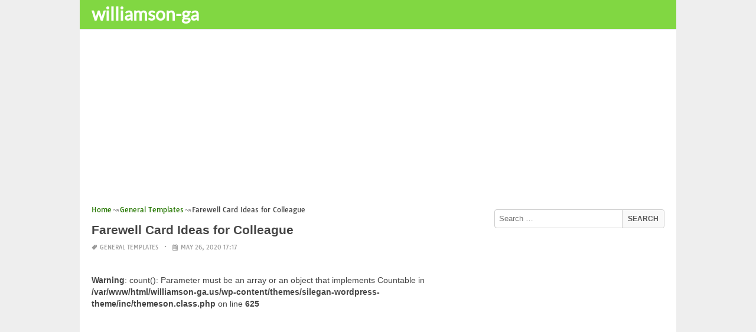

--- FILE ---
content_type: text/html; charset=UTF-8
request_url: https://williamson-ga.us/farewell-card-ideas-for-colleague/
body_size: 15730
content:
<!DOCTYPE html><html lang="en-US"><head><meta charset="UTF-8"><meta name="viewport" content="width=device-width,minimum-scale=1,initial-scale=1"><link rel="profile" href="https://gmpg.org/xfn/11"><link rel="pingback" href="https://williamson-ga.us/xmlrpc.php"><title>Farewell Card Ideas for Colleague &#8211; williamson-ga.us</title><meta name='robots' content='max-image-preview:large'/><style>img:is([sizes="auto" i], [sizes^="auto," i]) { contain-intrinsic-size: 3000px 1500px }</style><link rel="alternate" type="application/rss+xml" title="williamson-ga.us &raquo; Feed" href="https://williamson-ga.us/feed/"/><link rel="alternate" type="application/rss+xml" title="williamson-ga.us &raquo; Comments Feed" href="https://williamson-ga.us/comments/feed/"/><link rel="alternate" type="application/rss+xml" title="williamson-ga.us &raquo; Farewell Card Ideas for Colleague Comments Feed" href="https://williamson-ga.us/farewell-card-ideas-for-colleague/feed/"/><link rel='stylesheet' id='wp-block-library-css' href='https://williamson-ga.us/wp-includes/css/dist/block-library/style.min.css?ver=6.8.3' type='text/css' media='all'/><style id='classic-theme-styles-inline-css' type='text/css'>
/*! This file is auto-generated */
.wp-block-button__link{color:#fff;background-color:#32373c;border-radius:9999px;box-shadow:none;text-decoration:none;padding:calc(.667em + 2px) calc(1.333em + 2px);font-size:1.125em}.wp-block-file__button{background:#32373c;color:#fff;text-decoration:none}</style><style id='global-styles-inline-css' type='text/css'>
:root{--wp--preset--aspect-ratio--square: 1;--wp--preset--aspect-ratio--4-3: 4/3;--wp--preset--aspect-ratio--3-4: 3/4;--wp--preset--aspect-ratio--3-2: 3/2;--wp--preset--aspect-ratio--2-3: 2/3;--wp--preset--aspect-ratio--16-9: 16/9;--wp--preset--aspect-ratio--9-16: 9/16;--wp--preset--color--black: #000000;--wp--preset--color--cyan-bluish-gray: #abb8c3;--wp--preset--color--white: #ffffff;--wp--preset--color--pale-pink: #f78da7;--wp--preset--color--vivid-red: #cf2e2e;--wp--preset--color--luminous-vivid-orange: #ff6900;--wp--preset--color--luminous-vivid-amber: #fcb900;--wp--preset--color--light-green-cyan: #7bdcb5;--wp--preset--color--vivid-green-cyan: #00d084;--wp--preset--color--pale-cyan-blue: #8ed1fc;--wp--preset--color--vivid-cyan-blue: #0693e3;--wp--preset--color--vivid-purple: #9b51e0;--wp--preset--gradient--vivid-cyan-blue-to-vivid-purple: linear-gradient(135deg,rgba(6,147,227,1) 0%,rgb(155,81,224) 100%);--wp--preset--gradient--light-green-cyan-to-vivid-green-cyan: linear-gradient(135deg,rgb(122,220,180) 0%,rgb(0,208,130) 100%);--wp--preset--gradient--luminous-vivid-amber-to-luminous-vivid-orange: linear-gradient(135deg,rgba(252,185,0,1) 0%,rgba(255,105,0,1) 100%);--wp--preset--gradient--luminous-vivid-orange-to-vivid-red: linear-gradient(135deg,rgba(255,105,0,1) 0%,rgb(207,46,46) 100%);--wp--preset--gradient--very-light-gray-to-cyan-bluish-gray: linear-gradient(135deg,rgb(238,238,238) 0%,rgb(169,184,195) 100%);--wp--preset--gradient--cool-to-warm-spectrum: linear-gradient(135deg,rgb(74,234,220) 0%,rgb(151,120,209) 20%,rgb(207,42,186) 40%,rgb(238,44,130) 60%,rgb(251,105,98) 80%,rgb(254,248,76) 100%);--wp--preset--gradient--blush-light-purple: linear-gradient(135deg,rgb(255,206,236) 0%,rgb(152,150,240) 100%);--wp--preset--gradient--blush-bordeaux: linear-gradient(135deg,rgb(254,205,165) 0%,rgb(254,45,45) 50%,rgb(107,0,62) 100%);--wp--preset--gradient--luminous-dusk: linear-gradient(135deg,rgb(255,203,112) 0%,rgb(199,81,192) 50%,rgb(65,88,208) 100%);--wp--preset--gradient--pale-ocean: linear-gradient(135deg,rgb(255,245,203) 0%,rgb(182,227,212) 50%,rgb(51,167,181) 100%);--wp--preset--gradient--electric-grass: linear-gradient(135deg,rgb(202,248,128) 0%,rgb(113,206,126) 100%);--wp--preset--gradient--midnight: linear-gradient(135deg,rgb(2,3,129) 0%,rgb(40,116,252) 100%);--wp--preset--font-size--small: 13px;--wp--preset--font-size--medium: 20px;--wp--preset--font-size--large: 36px;--wp--preset--font-size--x-large: 42px;--wp--preset--spacing--20: 0.44rem;--wp--preset--spacing--30: 0.67rem;--wp--preset--spacing--40: 1rem;--wp--preset--spacing--50: 1.5rem;--wp--preset--spacing--60: 2.25rem;--wp--preset--spacing--70: 3.38rem;--wp--preset--spacing--80: 5.06rem;--wp--preset--shadow--natural: 6px 6px 9px rgba(0, 0, 0, 0.2);--wp--preset--shadow--deep: 12px 12px 50px rgba(0, 0, 0, 0.4);--wp--preset--shadow--sharp: 6px 6px 0px rgba(0, 0, 0, 0.2);--wp--preset--shadow--outlined: 6px 6px 0px -3px rgba(255, 255, 255, 1), 6px 6px rgba(0, 0, 0, 1);--wp--preset--shadow--crisp: 6px 6px 0px rgba(0, 0, 0, 1);}:where(.is-layout-flex){gap: 0.5em;}:where(.is-layout-grid){gap: 0.5em;}body .is-layout-flex{display: flex;}.is-layout-flex{flex-wrap: wrap;align-items: center;}.is-layout-flex > :is(*, div){margin: 0;}body .is-layout-grid{display: grid;}.is-layout-grid > :is(*, div){margin: 0;}:where(.wp-block-columns.is-layout-flex){gap: 2em;}:where(.wp-block-columns.is-layout-grid){gap: 2em;}:where(.wp-block-post-template.is-layout-flex){gap: 1.25em;}:where(.wp-block-post-template.is-layout-grid){gap: 1.25em;}.has-black-color{color: var(--wp--preset--color--black) !important;}.has-cyan-bluish-gray-color{color: var(--wp--preset--color--cyan-bluish-gray) !important;}.has-white-color{color: var(--wp--preset--color--white) !important;}.has-pale-pink-color{color: var(--wp--preset--color--pale-pink) !important;}.has-vivid-red-color{color: var(--wp--preset--color--vivid-red) !important;}.has-luminous-vivid-orange-color{color: var(--wp--preset--color--luminous-vivid-orange) !important;}.has-luminous-vivid-amber-color{color: var(--wp--preset--color--luminous-vivid-amber) !important;}.has-light-green-cyan-color{color: var(--wp--preset--color--light-green-cyan) !important;}.has-vivid-green-cyan-color{color: var(--wp--preset--color--vivid-green-cyan) !important;}.has-pale-cyan-blue-color{color: var(--wp--preset--color--pale-cyan-blue) !important;}.has-vivid-cyan-blue-color{color: var(--wp--preset--color--vivid-cyan-blue) !important;}.has-vivid-purple-color{color: var(--wp--preset--color--vivid-purple) !important;}.has-black-background-color{background-color: var(--wp--preset--color--black) !important;}.has-cyan-bluish-gray-background-color{background-color: var(--wp--preset--color--cyan-bluish-gray) !important;}.has-white-background-color{background-color: var(--wp--preset--color--white) !important;}.has-pale-pink-background-color{background-color: var(--wp--preset--color--pale-pink) !important;}.has-vivid-red-background-color{background-color: var(--wp--preset--color--vivid-red) !important;}.has-luminous-vivid-orange-background-color{background-color: var(--wp--preset--color--luminous-vivid-orange) !important;}.has-luminous-vivid-amber-background-color{background-color: var(--wp--preset--color--luminous-vivid-amber) !important;}.has-light-green-cyan-background-color{background-color: var(--wp--preset--color--light-green-cyan) !important;}.has-vivid-green-cyan-background-color{background-color: var(--wp--preset--color--vivid-green-cyan) !important;}.has-pale-cyan-blue-background-color{background-color: var(--wp--preset--color--pale-cyan-blue) !important;}.has-vivid-cyan-blue-background-color{background-color: var(--wp--preset--color--vivid-cyan-blue) !important;}.has-vivid-purple-background-color{background-color: var(--wp--preset--color--vivid-purple) !important;}.has-black-border-color{border-color: var(--wp--preset--color--black) !important;}.has-cyan-bluish-gray-border-color{border-color: var(--wp--preset--color--cyan-bluish-gray) !important;}.has-white-border-color{border-color: var(--wp--preset--color--white) !important;}.has-pale-pink-border-color{border-color: var(--wp--preset--color--pale-pink) !important;}.has-vivid-red-border-color{border-color: var(--wp--preset--color--vivid-red) !important;}.has-luminous-vivid-orange-border-color{border-color: var(--wp--preset--color--luminous-vivid-orange) !important;}.has-luminous-vivid-amber-border-color{border-color: var(--wp--preset--color--luminous-vivid-amber) !important;}.has-light-green-cyan-border-color{border-color: var(--wp--preset--color--light-green-cyan) !important;}.has-vivid-green-cyan-border-color{border-color: var(--wp--preset--color--vivid-green-cyan) !important;}.has-pale-cyan-blue-border-color{border-color: var(--wp--preset--color--pale-cyan-blue) !important;}.has-vivid-cyan-blue-border-color{border-color: var(--wp--preset--color--vivid-cyan-blue) !important;}.has-vivid-purple-border-color{border-color: var(--wp--preset--color--vivid-purple) !important;}.has-vivid-cyan-blue-to-vivid-purple-gradient-background{background: var(--wp--preset--gradient--vivid-cyan-blue-to-vivid-purple) !important;}.has-light-green-cyan-to-vivid-green-cyan-gradient-background{background: var(--wp--preset--gradient--light-green-cyan-to-vivid-green-cyan) !important;}.has-luminous-vivid-amber-to-luminous-vivid-orange-gradient-background{background: var(--wp--preset--gradient--luminous-vivid-amber-to-luminous-vivid-orange) !important;}.has-luminous-vivid-orange-to-vivid-red-gradient-background{background: var(--wp--preset--gradient--luminous-vivid-orange-to-vivid-red) !important;}.has-very-light-gray-to-cyan-bluish-gray-gradient-background{background: var(--wp--preset--gradient--very-light-gray-to-cyan-bluish-gray) !important;}.has-cool-to-warm-spectrum-gradient-background{background: var(--wp--preset--gradient--cool-to-warm-spectrum) !important;}.has-blush-light-purple-gradient-background{background: var(--wp--preset--gradient--blush-light-purple) !important;}.has-blush-bordeaux-gradient-background{background: var(--wp--preset--gradient--blush-bordeaux) !important;}.has-luminous-dusk-gradient-background{background: var(--wp--preset--gradient--luminous-dusk) !important;}.has-pale-ocean-gradient-background{background: var(--wp--preset--gradient--pale-ocean) !important;}.has-electric-grass-gradient-background{background: var(--wp--preset--gradient--electric-grass) !important;}.has-midnight-gradient-background{background: var(--wp--preset--gradient--midnight) !important;}.has-small-font-size{font-size: var(--wp--preset--font-size--small) !important;}.has-medium-font-size{font-size: var(--wp--preset--font-size--medium) !important;}.has-large-font-size{font-size: var(--wp--preset--font-size--large) !important;}.has-x-large-font-size{font-size: var(--wp--preset--font-size--x-large) !important;}
:where(.wp-block-post-template.is-layout-flex){gap: 1.25em;}:where(.wp-block-post-template.is-layout-grid){gap: 1.25em;}
:where(.wp-block-columns.is-layout-flex){gap: 2em;}:where(.wp-block-columns.is-layout-grid){gap: 2em;}
:root :where(.wp-block-pullquote){font-size: 1.5em;line-height: 1.6;}</style><link rel="EditURI" type="application/rsd+xml" title="RSD" href="https://williamson-ga.us/xmlrpc.php?rsd"/><meta name="generator" content="WordPress 6.8.3"/><link rel='shortlink' href='https://williamson-ga.us/?p=179133'/><link rel="alternate" title="oEmbed (JSON)" type="application/json+oembed" href="https://williamson-ga.us/wp-json/oembed/1.0/embed?url=https%3A%2F%2Fwilliamson-ga.us%2Ffarewell-card-ideas-for-colleague%2F"/><link rel="alternate" title="oEmbed (XML)" type="text/xml+oembed" href="https://williamson-ga.us/wp-json/oembed/1.0/embed?url=https%3A%2F%2Fwilliamson-ga.us%2Ffarewell-card-ideas-for-colleague%2F&#038;format=xml"/><link rel="canonical" href="https://williamson-ga.us/farewell-card-ideas-for-colleague/"/><link rel="icon" href="https://williamson-ga.us/wp-content/uploads/2018/10/cropped-tattoo-icon-32x32.png" sizes="32x32"/><link rel="canonical" href="https://williamson-ga.us/farewell-card-ideas-for-colleague/"/><link rel="icon" href="https://williamson-ga.us/wp-content/uploads/2018/10/cropped-tattoo-icon-192x192.png" sizes="192x192"/><link rel="apple-touch-icon" href="https://williamson-ga.us/wp-content/uploads/2018/10/cropped-tattoo-icon-180x180.png"/><meta name="msapplication-TileImage" content="https://williamson-ga.us/wp-content/uploads/2018/10/cropped-tattoo-icon-270x270.png"/><script type="application/ld+json">{"@context":"http:\/\/schema.org","@type":"BlogPosting","mainEntityOfPage":"https:\/\/williamson-ga.us\/farewell-card-ideas-for-colleague\/","publisher":{"@type":"Organization","name":"williamson-ga.us","logo":{"@type":"ImageObject","url":"https:\/\/williamson-ga.us\/farewell-card-ideas-for-colleague\/","height":36,"width":190}},"headline":"Farewell Card Ideas for Colleague","datePublished":"2020-05-26T17:17:00+07:00","dateModified":"2020-06-08T01:10:53+07:00","author":{"@type":"Person","name":"admin"},"image":{"@type":"ImageObject","url":["https:\/\/williamson-ga.us\/wp-content\/uploads\/2020\/06\/farewell-card-ideas-for-colleague-farewell-card-with-images-goodbye-cards-farewell-cards-of-farewell-card-ideas-for-colleague.jpg",1000,1334,false],"width":1000,"height":1334}}</script><link rel="canonical" href="https://williamson-ga.us/farewell-card-ideas-for-colleague/"/><link rel="icon" href="https://s.wordpress.org/style/images/codeispoetry.png"/><link rel="stylesheet" href="https://maxcdn.bootstrapcdn.com/font-awesome/4.7.0/css/font-awesome.min.css"><script async custom-element="amp-analytics" src="https://cdn.ampproject.org/v0/amp-analytics-0.1.js"></script><meta name="theme-color" content="#81d742"><meta name="msapplication-navbutton-color" content="#81d742"><meta name="apple-mobile-web-app-status-bar-style" content="#81d742"><style amp-custom>.clear{clear:both;}img{width:auto;max-width:100%;height:auto;}a:link,a:visited{color:#e50a4a;text-decoration:none;}a:hover{text-decoration:underline;transition:color .45s ease-in-out;-moz-transition:color .45s ease-in-out;-webkit-transition:color .45s ease-in-out;} html, body, div, span, applet, object, h1, h2, h3, h4, h5, h6, p, blockquote, pre, a, abbr, acronym, address, big, cite, code, del, dfn, em, img, ins, kbd, q, s, samp, small, strike, strong, sub, sup, tt, var, b, u, i, center, dl, dt, dd, ol, ul, li, fieldset, form, label, legend, table, caption, tbody, tfoot, thead, tr, th, td, article, aside, canvas, details, embed, figure, figcaption, footer, header, hgroup, menu, nav, output, ruby, section, summary, time, mark, audio, video {padding:0; margin:0;}pre{background:#fafafa;margin-bottom:15px;padding:15px;white-space:pre-wrap;white-space:-moz-pre-wrap;white-space:-pre-wrap;white-space:-o-pre-wrap;word-wrap:break-word}iframe{max-width:100%;}.das{margin:0 0 5px 0;width:auto;height:auto;text-align:center;} @font-face {font-family:'Tauri';font-style:normal;font-weight:400;src:local('Tauri Regular'), local('Tauri-Regular'), url(https://fonts.gstatic.com/s/tauri/v4/NN-VSW_h-jkrKyYGwwj5QQ.woff2) format('woff2');unicode-range:U+0100-024F, U+1E00-1EFF, U+20A0-20AB, U+20AD-20CF, U+2C60-2C7F, U+A720-A7FF;}@font-face {font-family:'Tauri';font-style:normal;font-weight:400;src:local('Tauri Regular'), local('Tauri-Regular'), url(https://fonts.gstatic.com/s/tauri/v4/sWn97sjs9uU0xeuHDScCTA.woff2) format('woff2');unicode-range:U+0000-00FF, U+0131, U+0152-0153, U+02C6, U+02DA, U+02DC, U+2000-206F, U+2074, U+20AC, U+2212, U+2215;}@font-face {font-family:'Lato';font-style:normal;font-weight:400;src:local('Lato Regular'), local('Lato-Regular'), url(https://fonts.gstatic.com/s/lato/v13/UyBMtLsHKBKXelqf4x7VRQ.woff2) format('woff2');unicode-range:U+0100-024F, U+1E00-1EFF, U+20A0-20AB, U+20AD-20CF, U+2C60-2C7F, U+A720-A7FF;}@font-face {font-family:'Lato';font-style:normal;font-weight:400;src:local('Lato Regular'), local('Lato-Regular'), url(https://fonts.gstatic.com/s/lato/v13/1YwB1sO8YE1Lyjf12WNiUA.woff2) format('woff2');unicode-range:U+0000-00FF, U+0131, U+0152-0153, U+02C6, U+02DA, U+02DC, U+2000-206F, U+2074, U+20AC, U+2212, U+2215;}body{background:#eee;color:#444;font-family:"Helvetica Neue",Helvetica,Arial,sans-serif;font-size:14px;line-height:1.42857143;}.entry-content h1{margin-bottom:10px;font-size:32px;line-height:44px;}.entry-content h2{margin-bottom:10px;font-size:28px;line-height:34px;} .entry-content h3{margin-bottom:10px;font-size:22px;line-height:26px;} .entry-content h4{margin-bottom:10px;font-size:18px;line-height:22px;} .entry-content h5{margin-bottom:10px;font-size:16px;line-height:20px;} .entry-content h6{margin-bottom:10px;font-size:13px;line-height:20px;} .thonwidget a,.thonol a,.box a,.post-meta,.breadcrumb,.pagination{font-family:"Tauri",Helvetica,Arial,sans-serif;font-size:14px;} p{margin:5px 0 15px;line-height:1.42857143;}.alignleft{float:left;padding:5px 20px 5px 0;}.alignright{float:right;padding:5px 0 5px 20px;}.aligncenter{max-width:100% !important;text-align:center !important;margin:10px auto !important;display:block;}.aligncenter img{margin:5px auto !important;}.fax{font-family:"Open Sans",Arial,sans-serif;}.header{font-family:"Lato";margin-bottom:0;padding:0 10px !Important;background-color:#e50a4a !important;}.header li a,.header li a.dropdown{background-color:#e50a4a !Important;max-height:49px;color:#f9f9f9;}.header li a:hover,.header li a.dropdown:hover{color:#e9e9e9 !important;}.header ul.nav-buttons ul li{background-color:#e50a4a !important;line-height:35px;height:35px;}.header ul.nav-buttons ul a{background-color:#e50a4a;line-height:35px;}.header ul.nav-buttons ul a.selected,.header ul.nav-buttons ul a:hover{background:rgba(25,25,25,0.1) !Important;}.header ul.nav-buttons ul{padding:0;}.header .navclosed{background-color:#e50a4a;float:left !important;}.header .logos{margin:10px 10px 0 0;left:10px;position:relative;float:left;display:none;}.header .logos img{height:30px;width:145px;}.header ul a i.fa{padding-right:6px;} .header,.header li a,.header li a.dropdown,.header ul.nav-buttons ul li,.header ul.nav-buttons ul a,.header .navclosed{background-color:#e50a4a !Important;}.header li a,.header li a.dropdown{font-size:15px !important;font-weight:400;}.header{padding:0 10px;}.button-comment{display:block;text-align:center;}.button-comment a.button{display:inline-block;padding:8px 30px;background:#e50a4a;color:#fff !important;border-radius:5px;}.row{width:auto;}.container{width:auto;max-width:950px;margin:0 auto;padding:0;} .main-content{width:auto;max-width:960px;margin:0 auto;padding:0;}h1.logor{text-indent:-5000px;background:#f00;display:absolute;width:0;height:0;}.site-logo{width:auto;max-width:300px;height:50px;line-height:50px;left:0;z-index:999;float:left;}.site-logo a.logo-text{font-weight:bold;font-size:30px;line-height:46px;color:#fff;padding:0 15px 0 10px;}.site-logo a.logo-text:hover{color:#f1f2f3;text-decoration:none;}.site-logo a.logo-image{line-height:50px;padding:0;}.site-logo a.logo-image img{height:40px;width:auto;padding:5px 15px 5px 10px;}.nav-buttons{display:inline;float:left;} .logo{}.logo a{padding-left:0 !important;}.logo img{margin:10px 10px 10px 5px;width:auto;height:30px;}.header{width:auto;padding:15px;}.header .header-left{float:left;width:70%;padding-bottom:10px;}.header .header-right{float:right;width:30%;padding-bottom:10px;}.searchs{width:auto;min-width:250px;-webkit-border-radius:4px;-moz-border-radius:4px;border-radius:4px;padding:0;height:30px;background:#fff;float:right;margin:10px 10px 9px 0;}.searchs input[type=text]{width:75%;padding:8px;margin:0;border:none;color:#555;background:none;}.searchs input[type=text]:focus{outline:0;}.searchs .btn{width:15%;font-size:15px;color:#555;float:right;outline:0;padding:0;height:30px;margin:0;border:none;background:none;border-left:1px solid #bcbcbc;}.searchs .btn:hover{background:#f5f5f5;cursor:pointer;-webkit-border-radius:4px;-moz-border-radius:4px;border-radius:4px;} .searchs-menu{display:none;}.contents{clear:both;width:auto;padding:15px 20px 50px;display:block;background:#fff;}.content{float:left;width:70%;margin:0;padding:0;}.sidebar{float:right;width:30%;margin:0;padding:0;}.posts{width:auto;padding:0 15px 0 0;}.post{width:100%;margin:0 0 15px;padding:0;display:inline-block;font-weight:300;height:auto;border-bottom:1px dashed #e5e5e5;}.post-entry{position:relative;background:none;width:auto;margin:0 0 5px 0;}.post-title{position:absolutex;width:100%;}.post h2.post-title{font-size:22px;margin-bottom:0px;font-weight:500;line-height:30px;} .post h2.post-title a:hover{text-decoration:none;}.post-title a{color:#333;}.post img.post-thumb-big{max-width:100%;}.post img.post-thumb-left{float:left;margin:0 15px 5px 0;}.post img.post-thumb-right{float:right !Important;padding:0 0 0 15px;}.post .clear{margin-bottom:35px;}.post img.thumb-list1{float:left;margin:5px 15px 0px 0;width:160px;height:120px;}.post img.thumb-list3{margin:5px 0 5px;width:100%;}.post h2.title-list1{font-size:20px;line-height:28px;font-weight:600;}.post h2 a{color:#222;}.post-gallery{width:auto;margin:0px -5px 0 -5px;}.post-gallery .post-gallerys{width:25%;padding:0;margin:0;display:inline-block;}.post-gallery a{padding:5px;display:block;}.post-gallery img{width:100%;}.post-single{width:auto;padding-left:0;font-weight:300;}.post-single img{margin-bottom:10px;}<h1 class="mba application resume examples">mba application resume examples</h1>.post-single h1.single-title{font-size:28px;line-height:34px;font-weight:500;padding-bottom:5px;}.posts .post-meta{font-size:10px;line-height:20px;margin:5px 0 0px;color:#999;text-transform:uppercase;}.posts .post-meta a{color:#999;}.posts .post-meta a.post-edit-link:before{content:"\2022";padding-left:10px;padding-right:5px;}.posts .post-meta img{width:auto;}.posts .post-meta .post-meta-views{text-transform:capitalize;}.post .post-meta .post-meta-views:before{content:"\2022";padding-left:10px;padding-right:10px;}.post .post-meta .post-meta-date:after{content:"\2022";padding-left:10px;padding-right:10px;}.posts .post-meta-cat{padding-right:5px;}.posts .post-meta-cat:after{content:"\2022";padding-left:10px;padding-right:5px;}.posts .post-meta i{padding-left:5px;-moz-transform:scale(-1, 1);-webkit-transform:scale(-1, 1);-o-transform:scale(-1, 1);-ms-transform:scale(-1, 1);transform:scale(-1, 1);}.posts .entry-content{margin:15px 0;}.posts .wp-caption{margin:0 0 15px;}.posts .wp-caption .wp-caption-text{font-size:13px;text-align:center;}.posts .post-meta-tag a{color:#777;}.posts .post-meta-tag a:hover{text-decoration:underline}.post-grid{width:33.33%;float:left;display:block;margin:0;}.post-grid h2{width:auto;white-space:nowrap;overflow:hidden;text-overflow:ellipsis;color:#222;}.post-grid a{color:#fff;}.post-grid h2 a{color:#222;}.post-grid-entry{margin:0 16px 16px 0 !Important;width:auto;position:relative;}.post-grid-entry img{width:100%;object-fit:cover;object-position:center;}.post-grid-entry:hover img{opacity:0.8}.post-grid h2{position:absolute;bottom:0;right:0;left:0;width:auto;text-align:center;font-size:11px;font-weight:400;padding:5px 0;color:#fefefe;xtext-shadow:0px 0px 2px rgba(150, 150, 150, 1);background:linear-gradient(to bottom,rgba(0,0,0,0.05) 6%,rgba(0,0,0,0.75) 90%);}.post-grid1 a{display:inline-block;height:auto;width:100%;}.post-grid h2.title-grid1{bottom:5px !important;}.post-grid h2.title-grid1 a{color:#fff;padding-left:5px;padding-right:5px;}.post-grid h2.title-grid2{position:relative;background:none;font-size:13px;text-align:left;padding:5px 0 0;}.post-grid h2.title-grid3{position:relative;background:none;text-align:left;font-size:14px;padding:10px 0 0;font-weight:500;}.post-grid h2.title-grid4{opacity:0;background:nonex;text-align:left;font-size:14px;padding:10px 0;font-weight:500;}.post-grid h2.title-grid4 a{color:#fff ;padding:0 10px;}.post-grid h2.post-title a:hover{text-decoration:none;} .post-grid2{margin-bottom:10px;}.post-grid3{width:50%;}.post-grid3 .post-grid-entry{padding:7px;border:1px solid #e1e2e3;-webkit-border-radius:3px;-moz-border-radius:3px;border-radius:3px;}.post-grid3 .post-meta{margin:3px 0 1px;}.post-grid3 .post-meta-cat{text-transform:capitalize;}.post-grid3 .post-meta-cat:after{padding-left:5px;padding-right:0;}.post-grid3 .post-meta-views{padding-left:0;}.post-grid4{width:50%;}.post-grid4 h2.title-grid4{bottom:5px;}.post-grid4 .post-meta{opacity:0;padding:2px 10px 0;position:absolute;bottom:30px;left:0;color:#f1f2f3;text-transform:capitalize;}.post-grid4 .post-meta a{color:#f1f2f3;} .post-grid4 .post-meta .post-ratings{margin:2px 0 0;}.post-grid4:hover h2.title-grid4,.post-grid4:hover .post-meta,.post-grid4:hover h4.title-grid4{display:block;opacity:1.0;transition:opacity .45s ease-in-out;-moz-transition:opacity .45s ease-in-out;-webkit-transition:opacity .45s ease-in-out;}.post-ratings{float:right;width:60px;height:24px;white-space:none;overflow:hidden;text-overflow:ellipsis;}.post-ratings-loading{display:none !important;z-index:-5;}p.download-size{border:1px solid #e1e1e1;padding:10px;margin-bottom:20px;font-weight:bold;}p.download-size:hover{background:#fefefe;}p.download-size a{padding-right:10px;font-weight:500;}p.download-size a:before{content:"\0338";padding-right:20px;color:#333;}p.download-size a:first-of-type:before{content:"";}.related-posts{}.related-posts h3{font-weight:500;font-size:22px;line-height:34px;margin-bottom:20px;}.related-posts h4{font-weight:500;font-size:14px;}.related-posts h4.style2{font-weight:500;font-size:16px;}.related-posts li.post{margin-bottom:10px;}.related-posts li.post img.post-thumb-left{margin-bottom:10px;width:50px;}.related-posts li.thonol{padding:0 0 20px 40px !important;max-width:100% !important;min-height:130px !important;}.related-posts li.thonol2{padding:0 0 20px 40px !important;width:100%;min-height:50px !important;}.related-posts li.thonol .thumb-style1{margin-bottom:10px;width:160px;height:120px;position:absolute;right:50px;}.related-posts li.thonol2 .thumb-style1{width:50px;height:50px;position:absolute;right:50px;}.related-posts li.thonolamp .thumb-style1{right:110px;}.related-posts li.thonol h4{padding:0 220px 0 0;}.related-posts li.thonol2 h4{padding:0 120px 0 0;}.related-posts li.thonol .post-meta{padding:0 220px 0 0;}.related-posts li.thonol2 .post-meta{padding:0 120px 0 0;}.related-posts li.thonol p{padding:0 220px 0 0;}.related-posts li.thonol .post-meta-cat a{font-size:10px !important;}.related-posts h2.title-grid2{padding-top:5px;}.related-posts .post-grid2 img{margin-bottom:5px;}.related-posts .post-grid1 img{margin-bottom:0;}.related-posts .post-grid2 img{margin-bottom:0;}.related-posts .post-grid3 img{margin-bottom:0;}.related-posts .post-grid4 img{margin-bottom:0;}.related-posts .post-grid4 a{display:inline-block;height:auto;width:100%;}.related-posts .post-grid4 .post-meta{right:0 !Important;}.related-posts .post-grid4 .post-meta a{display:inline;}.post-header h1{font-size:22px;font-weight:600;}.posts table{width:auto;max-width:100%;border-collapse:collapse;margin-bottom:15px;}.posts table th{background:#f9f9f9;border:1px solid #f1f2f3;padding:4px 5px;}.posts table td{border:1px solid #f1f2f3;padding:2px 5px;}.gallery{width:auto;max-width:100%;font-size:13px;line-height:20px;margin-bottom:15px;}.gallery .gallery-item{background:#eeex;margin:0;display:inline-table;text-align:center;padding:10px 0;}.gallery .gallery-caption{padding:0 5px;}.gallery .gallery-item .gallery-icon{padding:0 5px;width:auto;max-width:100%;}.gallery .gallery-item img{height:auto;}.gallery-columns-1 .gallery-item{width:100%;}.gallery-columns-2 .gallery-item{width:50%;}.gallery-columns-3 .gallery-item{width:33.3%;}.gallery-columns-4 .gallery-item{width:25%;}.gallery-columns-5 .gallery-item{width:20%;}.gallery-columns-6 .gallery-item{width:16.6%;}.gallery-columns-7 .gallery-item{width:14.2%;}.gallery-columns-8 .gallery-item{width:12.5%;}.gallery-columns-9 .gallery-item{width:11.1%;}.entry-content ul,.entry-content ol{margin:0 0 15px;padding:0 0 0 30px;font-size:14px;}.entry-content ul li,.entry-content ol li{line-height:22px;}.entry-content blockquote{padding:10px 10px 10px 20px;font-size:14px;font-style:italic;border-left:4px solid #eee;background:#f5f5f5;}.socials{padding:10px 0 0;clear:both;margin:20px 0;font-size:13px;}.socials span{border-top:1px dashed #ccc;border-bottom:1px dashed #ddd;padding:5px;margin-right:5px;}.socials a span{border:none;}.socials a{margin-bottom:5px;margin-right:5px;display:inline-block;padding:5px 5px 5px 10px;}.socials a:hover{text-decoration:none;}.btn-twitter {background:#00acee;border-radius:0;color:#fff}.btn-twitter:link, .btn-twitter:visited {color:#fff}.btn-twitter:active, .btn-twitter:hover {background:#0087bd;color:#fff}.btn-facebook {background:#3b5998;border-radius:0;color:#fff}.btn-facebook:link, .btn-facebook:visited {color:#fff}.btn-facebook:active, .btn-facebook:hover {background:#30477a;color:#fff}.btn-whatsapp {background:#4CAF50;border-radius:0;color:#fff}.btn-whatsapp:link, .btn-whatsapp:visited {color:#fff}.btn-whatsapp:active, .btn-whatsapp:hover {background:#388E3C;color:#fff}.btn-stumbleupon {background:#f74425;border-radius:0;color:#fff}.btn-stumbleupon:link, .btn-stumbleupon:visited {color:#fff}.btn-stumbleupon:active, .btn-stumbleupon:hover {background:#c7371e;color:#fff}.btn-linkedin {background:#0e76a8;border-radius:0;color:#fff}.btn-linkedin:link, .btn-linkedin:visited {color:#fff}.btn-linkedin:active, .btn-linkedin:hover {background:#0b6087;color:#fff}.btn-pinterest {background:#bd081c;border-radius:0;color:#fff}.btn-pinterest:link, .btn-pinterest:visited {color:#fff}.btn-pinterest:active, .btn-pinterest:hover {background:#960414;color:#fff}.post-entry-comment{margin-bottom:30px;}.post-entry-comment .comment-form-comment{margin-bottom:0;width:100%;}.post-entry-comment .comment-form-email,.post-entry-comment .comment-form-author,.post-entry-comment .comment-form-url{width:auto;} .post-entry-comment textarea,.post-entry-comment input[type=text],.post-entry-comment input[type=email],.post-entry-comment input[type=url]{color:#555;line-height:20px;padding:6px 10px;margin-top:5px;clear:both;display:block;width:240px;border:1px solid #ccc;-webkit-border-radius:4px;-moz-border-radius:4px;border-radius:4px;} .post-entry-comment textarea{width:90% !Important;}.post-entry-comment .submit{padding:10px 15px;outline:0;font-size:14px;background:#eee;border:1px solid #ddd;-webkit-border-radius:4px;-moz-border-radius:4px;border-radius:4px;}.comment-list{padding-left:15px;font-size:13px;}.comment-list li{list-style:none;border:1px solid #e9e9e9;background:#f9f9f9x;width:auto;padding:15px;margin-bottom:15px;}.comment-list .commentname{display:inline-table;width:70px;float:left;margin-right:15px;}.comment-list .commentinfo{display:inline-table;}.comment-list .commenttext{display:inline;}.comment-list .comment-author img{float:left;margin-right:15px;}h3.comment-title{font-weight:500;line-height:30px;font-size:22px;margin-bottom:10px;}.comment-list ul.children{margin-top:10px;}.pagination{margin:20px 0;line-height:30px;text-align:center;font-size:12px;} .pagination ul li{list-style:none;display:inline-block;line-height:22px;margin-right:5px;border:0px solid #ddd;-webkit-border-radius:4px;-moz-border-radius:4px;border-radius:4px;background-color:#e50a4a;cursor:pointer;}.pagination ul li a,.pagination ul li .page-numbers{color:#fff;display:block;padding:3px 12px;}.pagination a:hover,.pagination ul li .dots,.pagination ul li .current{background-color:rgba(25,25,25,0.3);text-decoration:none;}.paginations{margin:20px 0;line-height:30px;text-align:left;font-size:15px;background:#f0f0f0;padding:0 10px;}.paginations span{display:inline-table;margin:0;}.paginations a{margin:0;display:inline-block;padding:3px 8px;border-left:1px solid #f1f2f3;}.paginations a:hover{background:#e1e2e3;}.box{margin-bottom:20px;font-weight:300;font-size:14px;clear:both;display:block;padding-left:5px;}.box .tagcloud{text-align:justify;}.box .tagcloud a{line-height:20px;margin-right:5px;}.box .tagcloud a:after{content:",";}.box ul{display:block;counter-reset:my-badass-counter;}.box ul li{list-style:none;line-height:20px;border-bottom:1px dotted #e5e5e5;padding:8px 0;}li.adv{clear:both;display:block;padding-bottom:20px;border-bottom:1px solid #d99x;}li.adv img{width:70px;float:left;display:block;padding:0 10px 20px 0;}li.adv h4{display:block;}li.adv h4 a{color:#222;font-size:14px;font-weight:600;}li.adv span{clear:both;font-size:12px;} .box a:hover{text-decoration:none;}.box p{margin-top:0;}.box li.cat-item{width:50%;display:inline-block;clear:none;float:left;}.box li.cat-item a{padding-right:5px;}.box .calendar_wrap{display:block;width:auto;}.box .calendar_wrap table{width:100%;text-align:center;} .box .calendar_wrap table caption{background:#f9f9f9;font-weight:bold;padding:5px 0;}.box span.att{text-transform:uppercase;font-size:10px;}.box span.att a{color:#666;}.box li.thonwidget a{font-size:14px;}.box .excerpt a{font-size:16px;}.box .excerpt p{font-size:14px;font-weight:300;}.box li .size-small-thumbnail{float:left;padding:0 10px 0 0;} .box li.thonwidget{position:relative;clear:both;font-weight:400;display:block;min-height:65px;padding-top:8px;}.box li.thonwidget .post-thumb-big{display:block;margin-bottom:5px;}.box li.thonol{font-weight:300;padding:10px 60px 10px 40px;position:relative;min-height:50px;}.box li.thonol .numb{font-size:15px;color:#fff;width:30px;height:30px;line-height:30px;text-align:center;position:absolute;left:0;top:10px;-moz-border-radius:50px;-webkit-border-radius:50px;border-radius:50%;}.box img.thumb-style1{position:absolute;right:0;top:10px;width:50px;height:50px;}.box img.thumb-style2{position:absolute;right:0;top:10px;width:50px;height:50px;}.box li.thongrid{float:left;width:50%;padding:0;margin:0;display:block;border:0;}.box li.thongrid a{padding:5px;display:block;}.box li.thongrid img{width:100%;padding:0;margin:0 0 5px;}.box ul li{font-size:13px;}.box .thonwidget3 p{padding-right:55px;}.box .thonwidget3 a.thon-title{padding-right:45px;display:inline-block}.widget-title-box{border:0;margin-bottom:10px;display:block;}h3.widget-title{font-size:16px;font-weight:400;display:block;padding:0;background:#e50a4a;position:relative;color:#fff;}.sept{position:absolute;bottom:0;width:0;height:0;border-top:34px solid rgba(25,25,25,0.1);border-right:34px solid transparent;} h3.widget-title .texts{display:inline-block;padding:6px 10px;background:rgba(25,25,25,0.1) !Important;}h3.widget-title span{}.search-form{width:100%;-webkit-border-radius:4px;-moz-border-radius:4px;border-radius:4px;padding:0;height:30px;background:#fff;float:right;margin:10px 0;border:1px solid #ccc;}.search-form span.screen-reader-text{display:none;}.search-form .search-submit{font-size:12px;width:25%;float:right;color:#555;font-weight:600;text-transform:uppercase;margin:0;padding:8px 0;border:none;border-left:1px solid #ccc;background:#f9f9f9;outline:0;cursor:pointer;-webkit-border-radius:0 4px 4px 0;-moz-border-radius:0 4px 4px 0;border-radius:0 4px 4px 0;}.search-form .search-submit:hover{background:#f1f1f1;}.search-form .search-field{width:73%;margin:0;padding:0;border:0;outline:0;padding:7px 0 7px 7px;background:none;}.footer-widget{float:left;display:block;width:33.333%;padding:0;margin:0;}.footer-content{padding:8px 13px 20px;background:none;}.footer-widget-container{padding:7px;}.footer-widget .box{padding-left:0;}.footer{background:#f1f2f3;width:100%;color:#444;border-top:1px solid #e1e1e1}.footer p{color:#444;}.footer a{color:#444;}.footer a:hover{text-decoration:underline;}#footer{border-top:0px dashed #e0e0e0;text-align:center;padding:10px 0;font-size:12px;color:#444;}.bottom-menu ul{margin-bottom:10px;}.bottom-menu ul li{display:inline;list-style:none;padding:5px;}.breadcrumb{margin:0;padding:0;height:auto;margin-bottom:10px;}.breadcrumb ul{margin:0;padding:0 10px 0 0;width:auto;}.breadcrumb ul li{list-style:none;margin:0;display:inline;padding:0 2px 2px 0;font-size:12px;}.breadcrumb ul li:before {content:"\219D";color:#888;padding-right:2px;}.breadcrumb ul li.breadhome:before {content:"";padding-right:0;}.flickity-page-dots{display:none;}.box .form-control{width:100%;padding:8px;margin-bottom:8px;color:#333;}.box .form-control option{padding:5px;}.box .submit{background:#e50a4a;color:#fff;padding:8px 12px;font-size:13px;border:none;clear:both;margin-top:10px;}.thon-gallery{margin-right:-16px;}.thon-gallery h4.title-grid4{bottom:6px;}.thon-gallery .post-grid4{width:33.33% !important;} .thon-gallery img{max-width:100%;height:150px !important;}.thon-gallery amp-img{max-width:100%;height:150px !important;}.thon-gallery h2{font-size:20px !important;font-weight:500;line-height:24px;margin-bottom:10px;}.thon-gallery .thon-gallery-list{width:33.33%;display:inline-block;}.thon-gallery .thon-gallery-lists{width:auto;margin-right:10px;margin-bottom:10px;position:relative;} .thon-gallery h4 a{color:#fff !important;}.thon-gallery h4{opacity:0;width:auto;position:absolute;bottom:0;right:0;left:0;text-align:center;font-size:12px;font-weight:400;padding:5px;color:#fefefe;margin-bottom:0;white-space:nowrap;overflow:hidden;text-overflow:ellipsis;xtext-shadow:0px 0px 2px rgba(150, 150, 150, 1);background:linear-gradient(to bottom,rgba(0,0,0,0.05) 6%,rgba(0,0,0,0.85) 70%);}.thon-gallery .thon-gallery-lists:hover img{opacity:0.8;} amp-sidebar{background:#fff;font-family:"Lato";font-weight:400;font-size:14px;width:360px;padding:0;}.amp-sidebar-image{line-height:100px;vertical-align:middle;}.amp-close-image{top:15px;left:225px;cursor:pointer;}amp-sidebar .searchs-menu{padding:0;width:auto;max-width:100%;height:50px;display:block;}amp-sidebar .searchs{padding:0;margin-right:15px;width:330px;}amp-sidebar ul{padding:0;margin:0;}amp-sidebar li{list-style:none;line-height:24px;}amp-sidebar li a{color:#222;display:block;padding:7px 15px;border-bottom:1px dotted #e1e2e3;}amp-sidebar li i{display:inline;padding-right:10px;}amp-sidebar ul li a:hover{background-color:#f1f2f3;text-decoration:none;}amp-sidebar .logo{display:none;}.attach_image img{width:100%;}.resmenu{position:absolute;right:0;display:none;text-align:center;width:60px;height:48px;color:#fff;cursor:pointer;font-size:34px;line-height:50px;}.post-grid1 img{height:140px;margin-bottom:0;}.post-grid2 img{height:140px;margin-bottom:0;}.post-grid3 img{height:170px;margin-bottom:0;}.post-grid4 img{height:210px;margin-bottom:0;}@media only screen and (min-width:991px) { .xmain-content{margin:0 auto !important;width:auto;} }@media only screen and (min-width:0px) and (max-width:767px) { .contents{padding-right:10px;padding-left:10px;}.content{width:100%;}.sidebar{width:100%;padding-right:0;}.sidebar .box{padding-leftz:0;} .footer-widget{width:100%;}.post-grid .post-grid-entry{margin:0 5px 20px 10px;}.resmenu{display:block;}.searchs-def{display:none;} .thon-gallery{margin-right:0;}.thon-gallery .post-grid4{width:50% !important;} }@media only screen and (min-width:480px) and (max-width:767px) {.main-content{margin:0;}.contents{padding-left:10px;}.posts{padding-right:5px;padding-left:0 !Important;}.thon-gallery .thon-gallery-list{width:55%;}.posts .post-grid{width:33.333%;}.posts .post-grid3{width:50%;}.posts .post-grid-entry{margin:5px 7px;}.header ul.nav-buttons{width:300px;}li.logo{display:none !important;}.header .logos{display:block;}.post-grid3,.post-grid4{width:50% !important;} .box li.thongrid{width:25%;}.footer-widget-container{padding:0;}.footer-content{padding:15px;}.thon-gallery{margin-right:0;}.thon-gallery .post-grid4{width:50% !important;} }@media only screen and (min-width:0px) and (max-width:479px) {.main-content{margin:0;}.contents{padding-left:10px;}.posts{padding-right:5px;padding-left:0 !important;}.posts .post-thumb-left,.posts .post-thumb-right{width:35%;}.thon-gallery .thon-gallery-list,.post-grid{width:50%;} .thon-gallery .post-thumb-left,.post-grid .post-thumb-left{width:100%;}.socials{vertical-align:middle;}.socials a{width:25px;text-align:center;} .socials a span{display:none;} .box{padding-left:0;}.posts .post-grid{width:100%;} .posts .post-grid-entry{margin:7px 0;}.header ul.nav-buttons{width:300px;}.searchs-menu{display:block;}.searchs-menu .searchs{float:left;margin-left:10px;}li.logo{display:none !important;}.header .logos{display:block;}.gallery .gallery-item{width:100%;}.footer-widget-container{padding:0;}.footer-content{padding:10px;}amp-sidebar .searchs{width:92%;float:right;} .post-grid2 img{height:180px;}}.wrapper {padding-top:80px;z-index:0;}.wrapper-push {margin-left:0%;z-index:0;}.fixed {position:fixed!important;width:100%;}.header {width:auto;margin:0px;padding:0px;min-height:49px;padding-top:0px;position:relative;border-bottom-width:1px;border-bottom-style:solid;border-bottom-color:#dbdee2;background-color:rgba(255,255,255,1);background-color:#fff;-o-transition:.3s;-ms-transition:.3s;-moz-transition:.3s;-webkit-transition:.3s;transition:.3s;z-index:99;}.sticky {width:100%;padding:0px;height:60px;padding-top:10px;-o-transition:.3s;-ms-transition:.3s;-moz-transition:.3s;-webkit-transition:.3s;transition:.3s;}.sticky nav {margin-left:10px;min-height:100%;}.sticky ul.nav-buttons li {border-right-width:0px;}.stuck {margin:0 auto;width:100%;height:auto;position:fixed!important;top:0;left:0;right:0;-o-transition:.3s;-ms-transition:.3s;-moz-transition:.3s;-webkit-transition:.3s;transition:.3s;opacity:1.0;border-bottom-width:1px;border-bottom-style:solid;border-bottom-color:#dbdee2;}.stuck.header {padding-top:0px;min-height:50px;}.stuck .logo {padding-right:10px;}.stuck nav {margin-left:0px;min-height:100%!important;}.stuck ul.nav-buttons li {border-right-width:1px;}.logo {float:right;padding-right:20px;font-size:20px;line-height:50px;-o-transition:.3s;-ms-transition:.3s;-moz-transition:.3s;-webkit-transition:.3s;transition:.3s;}.logo span {color:#f1844d;font-weight:300;}.logo a {}.header a {color:#999ea3;}.header a:hover {color:#81868b;}.header a.selected {color:#81868b;background-color:#f8f8f9;}ul.nav-buttons li a.selected,ul.nav-buttons ul a.selected {background-color:#f8f8f9;}.navclosed,.navclicked {display:none;}.header nav {z-index:2;height:49px;margin-left:0px;-o-transition:.3s;-ms-transition:.3s;-moz-transition:.3s;-webkit-transition:.3s;transition:.3s;}ul.nav-buttons {margin:0px;padding:0px;z-index:2;list-style:none;position:absolute;}ul.nav-buttons li {margin:0px;padding:0px;float:left;position:relative;}ul.nav-buttons li a {font-size:15px;margin:0px;padding-left:10px;padding-right:10px;line-height:51px;display:block;text-decoration:none;}ul.nav-buttons li a.buy {background-color:#f1844d;color:#fff;}ul.nav-buttons li a:hover {font-size:15px;text-decoration:none;opacity:1.0;}ul.nav-buttons li a.selected{font-size:15px;text-decoration:none;opacity:1.0;}ul.nav-buttons li a.dropdown{font-size:15px;padding-left:10px;text-decoration:none;opacity:1.0; background-repeat:no-repeat;background-position:left center;}ul.nav-buttons li a:hover,ul.nav-buttons li a.dropdown:hover,ul.nav-buttons li:hover a.dropdown{background-color:rgba(25,25,25,0.1) !important;}ul.nav-buttons ul {list-style:none;position:absolute;padding:0px;padding-top:1px;width:auto;height:auto;left:-9999px; }ul.nav-buttons ul li {float:none;height:50px;border:0px;}ul.nav-buttons ul a {width:190px;display:block;margin:0px;padding-left:10px;background-color:#ebecedx;}ul.nav-buttons ul a:hover {background-color:#f8f8f9x;}ul.nav-buttons li:hover ul {left:0; }@media screen and (min-width:0px) and (max-width:767px) {.wrapper {left:0px;padding-top:80px;width:100%;position:absolute;transition-property:left; -moz-transition-duration:0.8s;-webkit-transition-duration:0.8s;-o-transition-duration:0.8s;transition-duration:0.8s;-moz-transition-timing-function:ease;-webkit-transition-timing-function:ease;-o-transition-timing-function:ease;transition-timing-function:ease;opacity:1;-o-transition:.8s;-ms-transition:.8s;-moz-transition:.8s;-webkit-transition:.8s;transition:.8s;z-index:0;}.wrapper-push {left:270px;position:absolute;transition-property:left; -moz-transition-duration:0.8s;-webkit-transition-duration:0.8s;-o-transition-duration:0.8s;transition-duration:0.8s;-moz-transition-timing-function:ease;-webkit-transition-timing-function:ease;-o-transition-timing-function:ease;transition-timing-function:ease;opacity:0.3; -o-transition:.8s;-ms-transition:.8s;-moz-transition:.8s;-webkit-transition:.8s;transition:.8s;z-index:0;}.header {min-height:50px;z-index:2;}.sticky {border-top-width:0px;}.stuck {height:40px;}.logo {font-size:16px;padding-top:1px;}.sticky nav,.stuck nav {margin-left:0px;}.navclosed {z-index:3;color:#fff;margin:0px;padding:0px;display:block; background-repeat:no-repeat;background-position:left top;width:50px;height:50px;position:absolute;left:0;transition-property:left; -moz-transition-duration:0.8s;-webkit-transition-duration:0.8s;-o-transition-duration:0.8s;transition-duration:0.8s;-moz-transition-timing-function:ease;-webkit-transition-timing-function:ease;-o-transition-timing-function:ease;transition-timing-function:ease;}.navclosed.slide + nav { display:block;overflow:hidden;max-width:0;padding-top:0;padding-bottom:0;margin-top:0;margin-bottom:0;-moz-transition-duration:0.8s; -webkit-transition-duration:0.8s;-o-transition-duration:0.8s;transition-duration:0.8s;-moz-transition-timing-function:ease;-webkit-transition-timing-function:ease;-o-transition-timing-function:ease;transition-timing-function:ease;left:-270px;max-width:270px;width:auto;height:100%!important;min-height:100%!important;z-index:3;position:fixed;top:0;}.navclosed a {color:transparent;margin:0px;padding:0px;width:50px;height:50px;display:block;}.navclicked.slide + nav { -moz-transition-duration:0.8s; -webkit-transition-duration:0.8s;-o-transition-duration:0.8s;transition-duration:0.8s;-moz-transition-timing-function:ease;-webkit-transition-timing-function:ease;-o-transition-timing-function:ease;transition-timing-function:ease;max-width:270px;width:auto;height:100%!important;min-height:100%!important;z-index:3!important;position:fixed;overflow:auto;left:0;top:0;}.navclicked {color:#fff;margin:0px;padding:0px; background-repeat:no-repeat;background-position:left -50px;z-index:3;width:20%;height:50px;left:270px;position:absolute;}.navclicked a {color:transparent;margin:0px;padding:0px;width:100%;height:300px;display:block;}.header nav {display:none;z-index:2;width:270px;height:auto;background-color:#ebeced;position:absolute;}ul.nav-buttons {float:none;width:100%;height:auto;overflow-x:hidden;overflow-y:auto;padding:0px;position:static;}ul.nav-buttons li {width:100%;height:auto;margin-right:0px;border-bottom-width:1px;border-bottom-style:solid;border-bottom-color:#ccced1;float:left;}ul.nav-buttons li a {display:block;width:100%;}ul.nav-buttons li a.dropdown {padding-left:36px !important;background-color:#ebeced; background-repeat:no-repeat;background-position:0px center;background-size:40px;-moz-background-size:40px;}ul.nav-buttons ul {position:relative;left:0px;}ul.nav-buttons ul li {border-bottom-width:1px;border-bottom-style:solid;border-bottom-color:#fff;}}@media screen and (-webkit-min-device-pixel-ratio:1.5),screen and (-moz-min-device-pixel-ratio:1.5),screen and (min-device-pixel-ratio:1.5) { .navclosed { background-repeat:no-repeat;background-position:left top;background-size:50px;-moz-background-size:50px;}.navclicked { background-repeat:no-repeat;background-position:left -50px;background-size:50px;-moz-background-size:50px;}ul.nav-buttons li a.dropdown,ul.nav-buttons li a.dropdown:hover,ul.nav-buttons li:hover a.dropdown{ background-repeat:no-repeat;padding-left:12px !important;background-position:left center;background-size:40px;-moz-background-size:40px;}}.contents{background-color:#ffffff;}.post h2.post-title a:hover,.post-grid h2.post-title a:hover{color:#81d742 !important}.footer-content{background:#ffffff}.header,.header li a,.header li a.dropdown,.header ul.nav-buttons ul li,.header ul.nav-buttons ul a,.header .navclosed,.pagination ul li,.header nav,.resmenu{background-color:#81d742 !important;}h3.widget-title{background:#81d742}.box li.thonol .numb{color:#fff;background:#257700;}.box li.thonol:before{background:#81d742}amp-sidebar .searchs-menu{background:#81d742}a:link,a:visited{color:#257700;}a:hover{color:#257700;}ul.nav-buttons li.logo a:hover,ul.nav-buttons li.logo a.dropdown:hover,ul.nav-buttons li.logo:hover a.dropdown{background-color:rgba(129,215,66,1) !important;}.main-content{max-width:1010px !important;}@media only screen and (min-width: 0px) and (max-width: 767px) {.header{left:-10px !important;}}</style><script async src="https://pagead2.googlesyndication.com/pagead/js/adsbygoogle.js?client=ca-pub-2625769738750677" crossorigin="anonymous"></script></head><body><div class="row"><div class="main-content"><header div="mba application resume examples" class="header"><div class="site-logo"><a class="logo-text" href="https://williamson-ga.us">williamson-ga</a></div><div on="tap:resmenu.toggle" role="button" tabindex="1" class="resmenu"><i class="fa fa-bars" aria-hidden="true"></i></div><nav></nav></header><div class="contents"><ins class="adsbygoogle" style="display:block" data-ad-client="ca-pub-2625769738750677" data-ad-slot="7007888296" data-ad-format="auto" data-full-width-responsive="true"></ins><script>(adsbygoogle = window.adsbygoogle || []).push({});</script><div class="content"><div class="posts"><main class="post-single"><nav class="breadcrumb"><ul itemscope itemtype="http://schema.org/BreadcrumbList"><li itemprop="itemListElement" itemscope itemtype="http://schema.org/ListItem" class="breadhome"><a href="https://williamson-ga.us" itemtype="http://schema.org/Thing" itemprop="item"><span itemprop="name">Home</span><meta itemprop="position" content="1"></a></li><li itemprop="itemListElement" itemscope itemtype="http://schema.org/ListItem"><a href="https://williamson-ga.us/category/general-templates/" itemtype="http://schema.org/Thing" itemprop="item"><span itemprop="name">General Templates</span><meta itemprop="position" content="2"></a></li><li>Farewell Card Ideas for Colleague</li></ul></nav><article><h1 class="single-title">Farewell Card Ideas for Colleague</h1><div class="post-meta"><span class="post-meta-cat"><i class="fa fa-tag" aria-hidden="true"></i><a href="https://williamson-ga.us/category/general-templates/" rel="category tag">General Templates</a></span><span class="post-meta-date"><time class="entry-date published updated" datetime="2020-05-26T17:17:00+07:00"><i class="fa fa-calendar" aria-hidden="true"></i>May 26, 2020 17:17</time></span></div><div class="entry-content"><br/><b>Warning</b>:  count(): Parameter must be an array or an object that implements Countable in <b>/var/www/html/williamson-ga.us/wp-content/themes/silegan-wordpress-theme/inc/themeson.class.php</b> on line <b>625</b><br/><div class="das"><ins class="adsbygoogle" style="display:block" data-ad-client="ca-pub-6807953238257737" data-ad-slot="6505297393" data-ad-format="auto" data-full-width-responsive="true"></ins><script>(adsbygoogle = window.adsbygoogle || []).push({});</script></div><figure id="attachment_179134" aria-describedby="caption-attachment-179134" style="width:1000px" class="wp-caption aligncenter"><a href="https://williamson-ga.us/farewell-card-ideas-for-colleague/farewell-card-ideas-for-colleague-farewell-card-with-images-goodbye-cards-farewell-cards/"><img fetchpriority="high" decoding="async" class="wp-image-179134 size-full" src="https://williamson-ga.us/wp-content/uploads/2020/06/farewell-card-ideas-for-colleague-farewell-card-with-images-goodbye-cards-farewell-cards-of-farewell-card-ideas-for-colleague.jpg" alt="Farewell Card Ideas for Colleague Farewell Card with Images Goodbye Cards Farewell Cards" width="1000" height="1334"/></a><figcaption id="caption-attachment-179134" class="wp-caption-text">Farewell Card Ideas for Colleague Farewell Card with Images Goodbye Cards Farewell Cards</figcaption></figure><div class="das"><ins class="adsbygoogle" style="display:block" data-ad-format="fluid" data-ad-layout-key="-6t+ed+2i-1n-4w" data-ad-client="ca-pub-6807953238257737" data-ad-slot="5799795124"></ins><script>(adsbygoogle = window.adsbygoogle || []).push({});</script></div><div class="das"><ins class="adsbygoogle" style="display:block;text-align:center;" data-ad-layout="in-article" data-ad-format="fluid" data-ad-client="ca-pub-6807953238257737" data-ad-slot="6445108715"></ins><script>(adsbygoogle = window.adsbygoogle || []).push({});</script></div><div class="das"><ins class="adsbygoogle" style="display:block" data-ad-format="autorelaxed" data-ad-client="ca-pub-6807953238257737" data-ad-slot="5232621430"></ins><script>(adsbygoogle = window.adsbygoogle || []).push({});</script></div><div class="thon-gallery"><h2>Collections of Farewell Card Ideas for Colleague :</h2><div class="thon-gallery-list"><div class="thon-gallery-lists"><a href="https://williamson-ga.us/farewell-card-ideas-for-colleague/farewell-card-ideas-for-colleague-farewell-card-with-images-goodbye-cards-farewell-cards/"><img decoding="async" src="https://williamson-ga.us/wp-content/uploads/thon/farewell-card-ideas-for-colleague-farewell-card-with-images-goodbye-cards-farewell-cards-of-farewell-card-ideas-for-colleague-160x120.jpg" class=" wp-post-image" width="160" height="120" alt="Farewell Card Ideas for Colleague Farewell Card with Images Goodbye Cards Farewell Cards" title="Farewell Card Ideas for Colleague Farewell Card with Images Goodbye Cards Farewell Cards"><h4>Farewell Card Ideas for Colleague Farewell Card with Images Goodbye Cards Farewell Cards</h4></a></div></div><div class="thon-gallery-list"><div class="thon-gallery-lists"><a href="https://williamson-ga.us/farewell-card-ideas-for-colleague/farewell-card-ideas-for-colleague-314-best-so-long-farewell-cards-images-in-2020-farewell/"><img decoding="async" src="https://williamson-ga.us/wp-content/uploads/thon/farewell-card-ideas-for-colleague-314-best-so-long-farewell-cards-images-in-2020-farewell-of-farewell-card-ideas-for-colleague-160x120.jpg" class=" wp-post-image" width="160" height="120" alt="Farewell Card Ideas for Colleague 314 Best so Long Farewell Cards Images In 2020 Farewell" title="Farewell Card Ideas for Colleague 314 Best so Long Farewell Cards Images In 2020 Farewell"><h4>Farewell Card Ideas for Colleague 314 Best so Long Farewell Cards Images In 2020 Farewell</h4></a></div></div><div class="thon-gallery-list"><div class="thon-gallery-lists"><a href="https://williamson-ga.us/farewell-card-ideas-for-colleague/farewell-card-ideas-for-colleague-25-brilliant-diy-farewell-gift-ideas-you-can-t-imagine-with/"><img loading="lazy" decoding="async" src="https://williamson-ga.us/wp-content/uploads/thon/farewell-card-ideas-for-colleague-25-brilliant-diy-farewell-gift-ideas-you-can-t-imagine-with-of-farewell-card-ideas-for-colleague-160x120.jpg" class=" wp-post-image" width="160" height="120" alt="Farewell Card Ideas for Colleague 25 Brilliant Diy Farewell Gift Ideas You Can T Imagine with" title="Farewell Card Ideas for Colleague 25 Brilliant Diy Farewell Gift Ideas You Can T Imagine with"><h4>Farewell Card Ideas for Colleague 25 Brilliant Diy Farewell Gift Ideas You Can T Imagine with</h4></a></div></div><div class="thon-gallery-list"><div class="thon-gallery-lists"><a href="https://williamson-ga.us/farewell-card-ideas-for-colleague/farewell-card-ideas-for-colleague-gift-for-coworker-chance-made-us-coworkers-retirement-gift/"><img loading="lazy" decoding="async" src="https://williamson-ga.us/wp-content/uploads/thon/farewell-card-ideas-for-colleague-gift-for-coworker-chance-made-us-coworkers-retirement-gift-of-farewell-card-ideas-for-colleague-160x120.jpg" class=" wp-post-image" width="160" height="120" alt="Farewell Card Ideas for Colleague Gift for Coworker Chance Made Us Coworkers Retirement Gift" title="Farewell Card Ideas for Colleague Gift for Coworker Chance Made Us Coworkers Retirement Gift"><h4>Farewell Card Ideas for Colleague Gift for Coworker Chance Made Us Coworkers Retirement Gift</h4></a></div></div><div class="thon-gallery-list"><div class="thon-gallery-lists"><a href="https://williamson-ga.us/farewell-card-ideas-for-colleague/farewell-card-ideas-for-colleague-314-best-so-long-farewell-cards-images-in-2020-farewell-2/"><img loading="lazy" decoding="async" src="https://williamson-ga.us/wp-content/uploads/thon/farewell-card-ideas-for-colleague-314-best-so-long-farewell-cards-images-in-2020-farewell-of-farewell-card-ideas-for-colleague-1-160x120.jpg" class=" wp-post-image" width="160" height="120" alt="Farewell Card Ideas for Colleague 314 Best so Long Farewell Cards Images In 2020 Farewell" title="Farewell Card Ideas for Colleague 314 Best so Long Farewell Cards Images In 2020 Farewell"><h4>Farewell Card Ideas for Colleague 314 Best so Long Farewell Cards Images In 2020 Farewell</h4></a></div></div><div class="thon-gallery-list"><div class="thon-gallery-lists"><a href="https://williamson-ga.us/farewell-card-ideas-for-colleague/farewell-card-ideas-for-colleague-ideas-for-farewell-gift-to-co-worker-with-images/"><img loading="lazy" decoding="async" src="https://williamson-ga.us/wp-content/uploads/thon/farewell-card-ideas-for-colleague-ideas-for-farewell-gift-to-co-worker-with-images-of-farewell-card-ideas-for-colleague-160x120.jpg" class=" wp-post-image" width="160" height="120" alt="Farewell Card Ideas for Colleague Ideas for Farewell Gift to Co Worker with Images" title="Farewell Card Ideas for Colleague Ideas for Farewell Gift to Co Worker with Images"><h4>Farewell Card Ideas for Colleague Ideas for Farewell Gift to Co Worker with Images</h4></a></div></div><div class="thon-gallery-list"><div class="thon-gallery-lists"><a href="https://williamson-ga.us/farewell-card-ideas-for-colleague/farewell-card-ideas-for-colleague-congratulations-cards-template-in-2020-with-images/"><img loading="lazy" decoding="async" src="https://williamson-ga.us/wp-content/uploads/thon/farewell-card-ideas-for-colleague-congratulations-cards-template-in-2020-with-images-of-farewell-card-ideas-for-colleague-160x120.jpg" class=" wp-post-image" width="160" height="120" alt="Farewell Card Ideas for Colleague Congratulations Cards Template In 2020 with Images" title="Farewell Card Ideas for Colleague Congratulations Cards Template In 2020 with Images"><h4>Farewell Card Ideas for Colleague Congratulations Cards Template In 2020 with Images</h4></a></div></div><div class="thon-gallery-list"><div class="thon-gallery-lists"><a href="https://williamson-ga.us/farewell-card-ideas-for-colleague/farewell-card-ideas-for-colleague-farewell-party-message-board-with-images-farewell-party/"><img loading="lazy" decoding="async" src="https://williamson-ga.us/wp-content/uploads/thon/farewell-card-ideas-for-colleague-farewell-party-message-board-with-images-farewell-party-of-farewell-card-ideas-for-colleague-scaled-160x120.jpg" class=" wp-post-image" width="160" height="120" alt="Farewell Card Ideas for Colleague Farewell Party Message Board with Images Farewell Party" title="Farewell Card Ideas for Colleague Farewell Party Message Board with Images Farewell Party"><h4>Farewell Card Ideas for Colleague Farewell Party Message Board with Images Farewell Party</h4></a></div></div><div class="thon-gallery-list"><div class="thon-gallery-lists"><a href="https://williamson-ga.us/farewell-card-ideas-for-colleague/farewell-card-ideas-for-colleague-109-best-going-away-images-in-2020-farewell-cards-goodbye/"><img loading="lazy" decoding="async" src="https://williamson-ga.us/wp-content/uploads/thon/farewell-card-ideas-for-colleague-109-best-going-away-images-in-2020-farewell-cards-goodbye-of-farewell-card-ideas-for-colleague-scaled-160x120.jpg" class=" wp-post-image" width="160" height="120" alt="Farewell Card Ideas for Colleague 109 Best Going Away Images In 2020 Farewell Cards Goodbye" title="Farewell Card Ideas for Colleague 109 Best Going Away Images In 2020 Farewell Cards Goodbye"><h4>Farewell Card Ideas for Colleague 109 Best Going Away Images In 2020 Farewell Cards Goodbye</h4></a></div></div><div class="thon-gallery-list"><div class="thon-gallery-lists"><a href="https://williamson-ga.us/farewell-card-ideas-for-colleague/farewell-card-ideas-for-colleague-colleague-leaving-card-cats/"><img loading="lazy" decoding="async" src="https://williamson-ga.us/wp-content/uploads/thon/farewell-card-ideas-for-colleague-colleague-leaving-card-cats-of-farewell-card-ideas-for-colleague-160x120.jpg" class=" wp-post-image" width="160" height="120" alt="Farewell Card Ideas for Colleague Colleague Leaving Card Cats" title="Farewell Card Ideas for Colleague Colleague Leaving Card Cats"><h4>Farewell Card Ideas for Colleague Colleague Leaving Card Cats</h4></a></div></div><div class="thon-gallery-list"><div class="thon-gallery-lists"><a href="https://williamson-ga.us/farewell-card-ideas-for-colleague/farewell-card-ideas-for-colleague-pin-on-cards/"><img loading="lazy" decoding="async" src="https://williamson-ga.us/wp-content/uploads/thon/farewell-card-ideas-for-colleague-pin-on-cards-of-farewell-card-ideas-for-colleague-160x120.jpg" class=" wp-post-image" width="160" height="120" alt="Farewell Card Ideas for Colleague Pin On Cards" title="Farewell Card Ideas for Colleague Pin On Cards"><h4>Farewell Card Ideas for Colleague Pin On Cards</h4></a></div></div><div class="thon-gallery-list"><div class="thon-gallery-lists"><a href="https://williamson-ga.us/farewell-card-ideas-for-colleague/farewell-card-ideas-for-colleague-bon-voyage-card-farewell-card-leaving-card-funny-bon/"><img loading="lazy" decoding="async" src="https://williamson-ga.us/wp-content/uploads/thon/farewell-card-ideas-for-colleague-bon-voyage-card-farewell-card-leaving-card-funny-bon-of-farewell-card-ideas-for-colleague-160x120.jpg" class=" wp-post-image" width="160" height="120" alt="Farewell Card Ideas for Colleague Bon Voyage Card Farewell Card Leaving Card Funny Bon" title="Farewell Card Ideas for Colleague Bon Voyage Card Farewell Card Leaving Card Funny Bon"><h4>Farewell Card Ideas for Colleague Bon Voyage Card Farewell Card Leaving Card Funny Bon</h4></a></div></div></div><div class="socials"><span>SHARE ON</span><a href="https://twitter.com/intent/tweet?text=Farewell Card Ideas for Colleague&url=https://williamson-ga.us/farewell-card-ideas-for-colleague/" title="Share on Twitter" target="_blank" class="btn btn-twitter"><i class="fa fa-twitter"></i> <span>Twitter</span></a><a href="https://wwww.facebook.com/sharer.php?u=https://williamson-ga.us/farewell-card-ideas-for-colleague/" title="Share on Facebook" target="_blank" class="btn btn-facebook"><i class="fa fa-facebook"></i> <span>Facebook</span></a><a href="whatsapp://send?text=https://williamson-ga.us/farewell-card-ideas-for-colleague/" title="Share on WhatsApp" target="_blank" class="btn btn-whatsapp"><i class="fa fa-whatsapp"></i> <span>WhatsApp</span></a><a href="https://www.pinterest.com/pin/create/button/?url=https://williamson-ga.us/farewell-card-ideas-for-colleague/&media=https://williamson-ga.us/wp-content/uploads/2020/06/farewell-card-ideas-for-colleague-farewell-card-with-images-goodbye-cards-farewell-cards-of-farewell-card-ideas-for-colleague.jpg&description=Farewell+Card+Ideas+for+Colleague" title="Share on Pinterest" target="_blank" class="btn btn-pinterest"><i class="fa fa-pinterest"></i> <span>Pinterest</span></a></div><footer class="post-meta post-meta-tag">Tags:</footer></div></article><div class="related-posts"><h3>Related Posts of "Farewell Card Ideas for Colleague"</h3><ul><div class="post-grid post-grid3"><div class="post-grid-entry"><a href="https://williamson-ga.us/generic-terms-and-conditions-template/"><img src="https://williamson-ga.us/wp-content/uploads/thon/generic-terms-and-conditions-template-terms-and-conditions-templates-to-write-polices-for-your-of-generic-terms-and-conditions-template-300x170.jpg" class=" wp-post-image" width="300" height="170" alt="Generic Terms and Conditions Template Terms and Conditions Templates to Write Polices for Your" title="Generic Terms and Conditions Template Terms and Conditions Templates to Write Polices for Your"></a><h2 class="post-title title-grid3"><a href="https://williamson-ga.us/generic-terms-and-conditions-template/">Generic Terms and Conditions Template</a></h2><div class="post-meta"><span class="post-meta-cat"><a href="https://williamson-ga.us/category/general-templates/"><i class="fa fa-tag" aria-hidden="true"></i>General Templates</a></span><span class="post-meta-views"><i class="fa fa-eye" aria-hidden="true"></i>586 views</span></div></div><div class="clear"></div></div><div class="post-grid post-grid3"><div class="post-grid-entry"><a href="https://williamson-ga.us/wordpress-squeeze-page-template/"><img src="https://williamson-ga.us/wp-content/uploads/thon/wordpress-squeeze-page-template-42-free-squeeze-page-templates-for-instant-download-of-wordpress-squeeze-page-template-300x170.jpg" class=" wp-post-image" width="300" height="170" alt="WordPress Squeeze Page Template 42 Free Squeeze Page Templates for Instant Download" title="WordPress Squeeze Page Template 42 Free Squeeze Page Templates for Instant Download"></a><h2 class="post-title title-grid3"><a href="https://williamson-ga.us/wordpress-squeeze-page-template/">WordPress Squeeze Page Template</a></h2><div class="post-meta"><span class="post-meta-cat"><a href="https://williamson-ga.us/category/general-templates/"><i class="fa fa-tag" aria-hidden="true"></i>General Templates</a></span><span class="post-meta-views"><i class="fa fa-eye" aria-hidden="true"></i>590 views</span></div></div><div class="clear"></div></div><div class="post-grid post-grid3"><div class="post-grid-entry"><a href="https://williamson-ga.us/origami-pop-up-card-flower/"><img src="https://williamson-ga.us/wp-content/uploads/thon/origami-pop-up-card-flower-easy-to-make-a-3d-flower-pop-up-paper-card-tutorial-free-of-origami-pop-up-card-flower-300x170.jpg" class=" wp-post-image" width="300" height="170" alt="Origami Pop Up Card Flower Easy to Make A 3d Flower Pop Up Paper Card Tutorial Free" title="Origami Pop Up Card Flower Easy to Make A 3d Flower Pop Up Paper Card Tutorial Free"></a><h2 class="post-title title-grid3"><a href="https://williamson-ga.us/origami-pop-up-card-flower/">Origami Pop Up Card Flower</a></h2><div class="post-meta"><span class="post-meta-cat"><a href="https://williamson-ga.us/category/general-templates/"><i class="fa fa-tag" aria-hidden="true"></i>General Templates</a></span><span class="post-meta-views"><i class="fa fa-eye" aria-hidden="true"></i>574 views</span></div></div><div class="clear"></div></div><div class="post-grid post-grid3"><div class="post-grid-entry"><a href="https://williamson-ga.us/card-sayings-for-husband-birthday/"><img src="https://williamson-ga.us/wp-content/uploads/thon/card-sayings-for-husband-birthday-27-images-happy-birthday-wishes-quotes-for-husband-and-best-of-card-sayings-for-husband-birthday-300x170.jpg" class=" wp-post-image" width="300" height="170" alt="Card Sayings for Husband Birthday 27 Images Happy Birthday Wishes Quotes for Husband and Best" title="Card Sayings for Husband Birthday 27 Images Happy Birthday Wishes Quotes for Husband and Best"></a><h2 class="post-title title-grid3"><a href="https://williamson-ga.us/card-sayings-for-husband-birthday/">Card Sayings for Husband Birthday</a></h2><div class="post-meta"><span class="post-meta-cat"><a href="https://williamson-ga.us/category/general-templates/"><i class="fa fa-tag" aria-hidden="true"></i>General Templates</a></span><span class="post-meta-views"><i class="fa fa-eye" aria-hidden="true"></i>329 views</span></div></div><div class="clear"></div></div><div class="post-grid post-grid3"><div class="post-grid-entry"><a href="https://williamson-ga.us/create-a-t-shirt-template/"><img src="https://williamson-ga.us/wp-content/uploads/thon/create-a-t-shirt-template-t-shirt-template-vector-of-create-a-t-shirt-template-300x170.jpg" class=" wp-post-image" width="300" height="170" alt="Create A T Shirt Template T Shirt Template Vector" title="Create A T Shirt Template T Shirt Template Vector"></a><h2 class="post-title title-grid3"><a href="https://williamson-ga.us/create-a-t-shirt-template/">Create A T Shirt Template</a></h2><div class="post-meta"><span class="post-meta-cat"><a href="https://williamson-ga.us/category/general-templates/"><i class="fa fa-tag" aria-hidden="true"></i>General Templates</a></span><span class="post-meta-views"><i class="fa fa-eye" aria-hidden="true"></i>646 views</span></div></div><div class="clear"></div></div><div class="post-grid post-grid3"><div class="post-grid-entry"><a href="https://williamson-ga.us/jake-and-the-neverland-pirates-birthday-invitation-template/"><img src="https://williamson-ga.us/wp-content/uploads/thon/jake-and-the-neverland-pirates-birthday-invitation-template-jake-and-the-neverland-pirates-birthday-invitations-of-jake-and-the-neverland-pirates-birthday-invitation-template-300x170.jpg" class=" wp-post-image" width="300" height="170" alt="Jake and the Neverland Pirates Birthday Invitation Template Jake and the Neverland Pirates Birthday Invitations" title="Jake and the Neverland Pirates Birthday Invitation Template Jake and the Neverland Pirates Birthday Invitations"></a><h2 class="post-title title-grid3"><a href="https://williamson-ga.us/jake-and-the-neverland-pirates-birthday-invitation-template/">Jake and the Neverland Pirates Birthday Invitation Template</a></h2><div class="post-meta"><span class="post-meta-cat"><a href="https://williamson-ga.us/category/general-templates/"><i class="fa fa-tag" aria-hidden="true"></i>General Templates</a></span><span class="post-meta-views"><i class="fa fa-eye" aria-hidden="true"></i>718 views</span></div></div><div class="clear"></div></div></ul></div><div class="clear"></div></main></div></div><div class="sidebar"><aside class="box"><form role="search" method="get" class="search-form" action="https://williamson-ga.us/"><label><span class="screen-reader-text">Search for:</span><input type="search" class="search-field" placeholder="Search &hellip;" value="" name="s"/></label><input type="submit" class="search-submit" value="Search"/></form></aside><aside class="widget_text box"><div class="textwidget custom-html-widget"><script async src="https://pagead2.googlesyndication.com/pagead/js/adsbygoogle.js"></script><ins class="adsbygoogle" style="display:block" data-ad-client="ca-pub-6807953238257737" data-ad-slot="6505297393" data-ad-format="auto" data-full-width-responsive="true"></ins><script>(adsbygoogle = window.adsbygoogle || []).push({});</script></div></aside><aside class="box"><div class="widget-title-box"><h3 class="widget-title"><span class="texts">Recent Posts</span><span class="sept"></span></h3></div><ul><li class="thonol"><span class="numb">1</span><a href="https://williamson-ga.us/customer-service-resume-templates-free/" title="Customer Service Resume Templates Free">Customer Service Resume Templates Free</a><a href="https://williamson-ga.us/customer-service-resume-templates-free/" title="Customer Service Resume Templates Free"><img src="https://williamson-ga.us/wp-content/uploads/thon/customer-service-resume-templates-free-6-customer-service-resume-templates-pdf-doc-free-of-customer-service-resume-templates-free-50x50.jpg" class="thumb-style1 wp-post-image" width="50" height="50" alt="Customer Service Resume Templates Free 6 Customer Service Resume Templates Pdf Doc Free" title="Customer Service Resume Templates Free 6 Customer Service Resume Templates Pdf Doc Free"></a></li><li class="thonol"><span class="numb">2</span><a href="https://williamson-ga.us/billing-specialist-resume-template/" title="Billing Specialist Resume Template">Billing Specialist Resume Template</a><a href="https://williamson-ga.us/billing-specialist-resume-template/" title="Billing Specialist Resume Template"><img src="https://williamson-ga.us/wp-content/uploads/thon/billing-specialist-resume-template-exciting-billing-specialist-resume-that-brings-the-job-to-you-of-billing-specialist-resume-template-50x50.jpg" class="thumb-style1 wp-post-image" width="50" height="50" alt="Billing Specialist Resume Template Exciting Billing Specialist Resume that Brings the Job to You" title="Billing Specialist Resume Template Exciting Billing Specialist Resume that Brings the Job to You"></a></li><li class="thonol"><span class="numb">3</span><a href="https://williamson-ga.us/modern-professional-resume-template/" title="Modern Professional Resume Template">Modern Professional Resume Template</a><a href="https://williamson-ga.us/modern-professional-resume-template/" title="Modern Professional Resume Template"><img src="https://williamson-ga.us/wp-content/uploads/thon/modern-professional-resume-template-modern-professional-resume-templates-free-samples-of-modern-professional-resume-template-50x50.jpg" class="thumb-style1 wp-post-image" width="50" height="50" alt="Modern Professional Resume Template Modern Professional Resume Templates Free Samples" title="Modern Professional Resume Template Modern Professional Resume Templates Free Samples"></a></li><li class="thonol"><span class="numb">4</span><a href="https://williamson-ga.us/resume-templates-for-sociology-majors/" title="Resume Templates for sociology Majors">Resume Templates for sociology Majors</a><a href="https://williamson-ga.us/resume-templates-for-sociology-majors/" title="Resume Templates for sociology Majors"><img src="https://williamson-ga.us/wp-content/uploads/thon/resume-templates-for-sociology-majors-sociology-resume-examples-examples-of-resumes-of-resume-templates-for-sociology-majors-50x50.jpg" class="thumb-style1 wp-post-image" width="50" height="50" alt="Resume Templates for sociology Majors sociology Resume Examples Examples Of Resumes" title="Resume Templates for sociology Majors sociology Resume Examples Examples Of Resumes"></a></li><li class="thonol"><span class="numb">5</span><a href="https://williamson-ga.us/template-for-sending-resume-via-email/" title="Template for Sending Resume Via Email">Template for Sending Resume Via Email</a><a href="https://williamson-ga.us/template-for-sending-resume-via-email/" title="Template for Sending Resume Via Email"><img src="https://williamson-ga.us/wp-content/uploads/thon/template-for-sending-resume-via-email-14-beautiful-sending-a-resume-via-email-sample-resume-of-template-for-sending-resume-via-email-50x50.jpg" class="thumb-style1 wp-post-image" width="50" height="50" alt="Template for Sending Resume Via Email 14 Beautiful Sending A Resume Via Email Sample Resume" title="Template for Sending Resume Via Email 14 Beautiful Sending A Resume Via Email Sample Resume"></a></li><li class="thonol"><span class="numb">6</span><a href="https://williamson-ga.us/template-for-high-school-resume/" title="Template for High School Resume">Template for High School Resume</a><a href="https://williamson-ga.us/template-for-high-school-resume/" title="Template for High School Resume"><img src="https://williamson-ga.us/wp-content/uploads/thon/template-for-high-school-resume-college-graduate-resume-no-work-experience-of-template-for-high-school-resume-50x50.jpg" class="thumb-style1 wp-post-image" width="50" height="50" alt="Template for High School Resume College Graduate Resume No Work Experience" title="Template for High School Resume College Graduate Resume No Work Experience"></a></li></ul></aside><aside class="box"><div class="widget-title-box"><h3 class="widget-title"><span class="texts">Most Viewed Posts</span><span class="sept"></span></h3></div><ul><li class="thonol"><span class="numb">1</span><a href="https://williamson-ga.us/position-contract-template-e-myth/" title="Position Contract Template E Myth">Position Contract Template E Myth</a><a href="https://williamson-ga.us/position-contract-template-e-myth/" title="Position Contract Template E Myth"><img src="https://williamson-ga.us/wp-content/uploads/thon/position-contract-template-e-myth-the-e-myth-summary-of-position-contract-template-e-myth-50x50.jpg" class="thumb-style1 wp-post-image" width="50" height="50" alt="Position Contract Template E Myth the E Myth Summary" title="Position Contract Template E Myth the E Myth Summary"></a></li><li class="thonol"><span class="numb">2</span><a href="https://williamson-ga.us/asp-net-mvc-design-templates/" title="Asp Net Mvc Design Templates">Asp Net Mvc Design Templates</a><a href="https://williamson-ga.us/asp-net-mvc-design-templates/" title="Asp Net Mvc Design Templates"><img src="https://williamson-ga.us/wp-content/uploads/thon/asp-net-mvc-design-templates-html5-asp-net-mvc-4-layout-changing-stack-overflow-of-asp-net-mvc-design-templates-50x50.jpg" class="thumb-style1 wp-post-image" width="50" height="50" alt="Asp Net Mvc Design Templates HTML5 asp Net Mvc 4 Layout Changing Stack Overflow" title="Asp Net Mvc Design Templates HTML5 asp Net Mvc 4 Layout Changing Stack Overflow"></a></li><li class="thonol"><span class="numb">3</span><a href="https://williamson-ga.us/email-funnel-templates/" title="Email Funnel Templates">Email Funnel Templates</a><a href="https://williamson-ga.us/email-funnel-templates/" title="Email Funnel Templates"><img src="https://williamson-ga.us/wp-content/uploads/thon/email-funnel-templates-master-the-5-step-email-marketing-funnel-lucidchart-blog-of-email-funnel-templates-50x50.jpg" class="thumb-style1 wp-post-image" width="50" height="50" alt="Email Funnel Templates Master the 5 Step Email Marketing Funnel Lucidchart Blog" title="Email Funnel Templates Master the 5 Step Email Marketing Funnel Lucidchart Blog"></a></li><li class="thonol"><span class="numb">4</span><a href="https://williamson-ga.us/driver-basic-resume/" title="Driver Basic Resume">Driver Basic Resume</a><a href="https://williamson-ga.us/driver-basic-resume/" title="Driver Basic Resume"><img src="https://williamson-ga.us/wp-content/uploads/thon/driver-basic-resume-truck-driver-resume-sample-and-tips-resume-genius-of-driver-basic-resume-50x50.jpg" class="thumb-style1 wp-post-image" width="50" height="50" alt="Driver Basic Resume Truck Driver Resume Sample and Tips Resume Genius" title="Driver Basic Resume Truck Driver Resume Sample and Tips Resume Genius"></a></li><li class="thonol"><span class="numb">5</span><a href="https://williamson-ga.us/how-to-address-a-cover-letter-to-a-recruitment-agency/" title="How to Address A Cover Letter to A Recruitment Agency">How to Address A Cover Letter to A Recruitment Agency</a><a href="https://williamson-ga.us/how-to-address-a-cover-letter-to-a-recruitment-agency/" title="How to Address A Cover Letter to A Recruitment Agency"><img src="https://williamson-ga.us/wp-content/uploads/thon/how-to-address-a-cover-letter-to-a-recruitment-agency-cover-letter-to-staffing-agency-the-letter-sample-of-how-to-address-a-cover-letter-to-a-recruitment-agency-50x50.jpg" class="thumb-style1 wp-post-image" width="50" height="50" alt="How to Address A Cover Letter to A Recruitment Agency Cover Letter to Staffing Agency the Letter Sample" title="How to Address A Cover Letter to A Recruitment Agency Cover Letter to Staffing Agency the Letter Sample"></a></li><li class="thonol"><span class="numb">6</span><a href="https://williamson-ga.us/recycling-proposal-template/" title="Recycling Proposal Template">Recycling Proposal Template</a><a href="https://williamson-ga.us/recycling-proposal-template/" title="Recycling Proposal Template"><img src="https://williamson-ga.us/wp-content/uploads/thon/recycling-proposal-template-44-project-proposal-examples-pdf-word-pages-of-recycling-proposal-template-50x50.jpg" class="thumb-style1 wp-post-image" width="50" height="50" alt="Recycling Proposal Template 44 Project Proposal Examples Pdf Word Pages" title="Recycling Proposal Template 44 Project Proposal Examples Pdf Word Pages"></a></li></ul></aside><aside class="box"><div class="widget-title-box"><h3 class="widget-title"><span class="texts">Categories</span><span class="sept"></span></h3></div><ul><li class="cat-item cat-item-2"><a href="https://williamson-ga.us/category/avery-templates/">Avery Templates</a></li><li class="cat-item cat-item-3"><a href="https://williamson-ga.us/category/brochure-templates/">Brochure Templates</a></li><li class="cat-item cat-item-301"><a href="https://williamson-ga.us/category/business-card-templates/">Business Card Templates</a></li><li class="cat-item cat-item-302"><a href="https://williamson-ga.us/category/business-plan-templates/">Business Plan Templates</a></li><li class="cat-item cat-item-5027"><a href="https://williamson-ga.us/category/calendar-templates/">Calendar Templates</a></li><li class="cat-item cat-item-5026"><a href="https://williamson-ga.us/category/certificate-templates/">Certificate Templates</a></li><li class="cat-item cat-item-15177"><a href="https://williamson-ga.us/category/contract-template/">Contract Template</a></li><li class="cat-item cat-item-5025"><a href="https://williamson-ga.us/category/cover-letter-templates/">Cover Letter Templates</a></li><li class="cat-item cat-item-15178"><a href="https://williamson-ga.us/category/email-template/">Email Template</a></li><li class="cat-item cat-item-15179"><a href="https://williamson-ga.us/category/flyers-templates/">Flyers Templates</a></li><li class="cat-item cat-item-5765"><a href="https://williamson-ga.us/category/general-templates/">General Templates</a></li><li class="cat-item cat-item-4392"><a href="https://williamson-ga.us/category/proposal-templates/">Proposal Templates</a></li><li class="cat-item cat-item-5766"><a href="https://williamson-ga.us/category/receipt-template/">Receipt Template</a></li><li class="cat-item cat-item-2758"><a href="https://williamson-ga.us/category/resume-samples/">Resume Samples</a></li><li class="cat-item cat-item-2695"><a href="https://williamson-ga.us/category/resume-templates/">Resume Templates</a></li></ul></aside><aside class="widget_text box"><div class="textwidget custom-html-widget"><script async src="//pagead2.googlesyndication.com/pagead/js/adsbygoogle.js"></script><ins class="adsbygoogle" style="display:block" data-ad-client="ca-pub-2625769738750677" data-ad-slot="7007888296" data-ad-format="auto" data-full-width-responsive="true"></ins><script>(adsbygoogle = window.adsbygoogle || []).push({});</script></div></aside><aside class="widget_text box"><div class="textwidget custom-html-widget"><script type="text/javascript">var _Hasync= _Hasync|| [];
_Hasync.push(['Histats.start', '1,4293819,4,0,0,0,00010000']);
_Hasync.push(['Histats.fasi', '1']);
_Hasync.push(['Histats.track_hits', '']);
(function() {
var hs = document.createElement('script'); hs.type = 'text/javascript'; hs.async = true;
hs.src = ('//s10.histats.com/js15_as.js');
(document.getElementsByTagName('head')[0] || document.getElementsByTagName('body')[0]).appendChild(hs);
})();</script><noscript><a href="/" target="_blank"><img src="//sstatic1.histats.com/0.gif?4293819&101" alt="" border="0"></a></noscript></div></aside></div><div class="clear"></div></div><div class="footer-content"><div class="footer-widget"><div class="footer-widget-container"></div></div><div class="footer-widget"><div class="footer-widget-container"></div></div><div class="footer-widget"><div class="footer-widget-container"></div></div><div class="clear"></div></div><div class="footer"><footer id="footer"><div class="bottom-menu"><ul id="dropdownmenu" class="dropdown"><li id="menu-item-139427" class="menu-item menu-item-type-post_type menu-item-object-page menu-item-139427"><a href="https://williamson-ga.us/sitemap/">Sitemap</a></li><li id="menu-item-139429" class="menu-item menu-item-type-post_type menu-item-object-page menu-item-139429"><a href="https://williamson-ga.us/copyright/">Copyright</a></li><li id="menu-item-139430" class="menu-item menu-item-type-post_type menu-item-object-page menu-item-139430"><a href="https://williamson-ga.us/terms-of-use/">Terms Of Use</a></li><li id="menu-item-139431" class="menu-item menu-item-type-post_type menu-item-object-page menu-item-139431"><a href="https://williamson-ga.us/about-us/">About Us</a></li><li id="menu-item-139428" class="menu-item menu-item-type-post_type menu-item-object-page menu-item-139428"><a href="https://williamson-ga.us/contact-us/">Contact Us</a></li><li id="menu-item-139432" class="menu-item menu-item-type-post_type menu-item-object-page menu-item-privacy-policy menu-item-139432"><a rel="privacy-policy" href="https://williamson-ga.us/privacy-policy/">Privacy Policy</a></li></ul></div><p style="text-align:center;">Copyright© 2025 - <a href="https://williamson-ga.us/">williamson-ga.us</a> | <strong><a class="row-title" href="https://www.sangroupeducation.com" aria-label="“Sample Resume with Height and Weight” (Edit)">Sample Resume</a></strong> &amp; <strong><a class="row-title" href="https://www.naturestudycentre.org/" aria-label="“Sample Resume with Height and Weight” (Edit)">Resume Templates</a></strong></p><p style="text-align:center;"><a href="http://lebenslauf.nrwart.de">lebenslauf vorlage kostenlos,</a> <a href="http://prashnbaink.craniumcaviar.com">prashn bank 2025</a></p></footer></div></div></div><script type="speculationrules">{"prefetch":[{"source":"document","where":{"and":[{"href_matches":"\/*"},{"not":{"href_matches":["\/wp-*.php","\/wp-admin\/*","\/wp-content\/uploads\/*","\/wp-content\/*","\/wp-content\/plugins\/*","\/wp-content\/themes\/silegan-wordpress-theme\/*","\/*\\?(.+)"]}},{"not":{"selector_matches":"a[rel~=\"nofollow\"]"}},{"not":{"selector_matches":".no-prefetch, .no-prefetch a"}}]},"eagerness":"conservative"}]}</script><script async src="https://www.googletagmanager.com/gtag/js?id=UA-118347712-1"></script><script>window.dataLayer = window.dataLayer || [];
  function gtag(){dataLayer.push(arguments);}
  gtag('js', new Date());

  gtag('config', 'UA-118347712-1');</script></body></html><!-- themeson.com -->

--- FILE ---
content_type: text/html; charset=utf-8
request_url: https://www.google.com/recaptcha/api2/aframe
body_size: 268
content:
<!DOCTYPE HTML><html><head><meta http-equiv="content-type" content="text/html; charset=UTF-8"></head><body><script nonce="ffVfULnEmF76jqP10Qf0Bw">/** Anti-fraud and anti-abuse applications only. See google.com/recaptcha */ try{var clients={'sodar':'https://pagead2.googlesyndication.com/pagead/sodar?'};window.addEventListener("message",function(a){try{if(a.source===window.parent){var b=JSON.parse(a.data);var c=clients[b['id']];if(c){var d=document.createElement('img');d.src=c+b['params']+'&rc='+(localStorage.getItem("rc::a")?sessionStorage.getItem("rc::b"):"");window.document.body.appendChild(d);sessionStorage.setItem("rc::e",parseInt(sessionStorage.getItem("rc::e")||0)+1);localStorage.setItem("rc::h",'1769241565225');}}}catch(b){}});window.parent.postMessage("_grecaptcha_ready", "*");}catch(b){}</script></body></html>